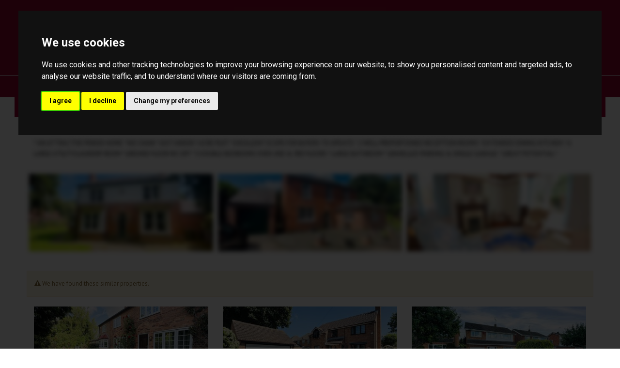

--- FILE ---
content_type: text/html; charset=UTF-8
request_url: https://www.richardwatkinson.co.uk/property-for-sale/Southwell/NG25+0HX/3124156
body_size: 8993
content:
<!DOCTYPE HTML>
<html class="no-js">
    <head>
        <meta charset="utf-8" />
<meta http-equiv="X-UA-Compatible" content="IE=edge" />
<meta name="viewport" content="width=device-width, initial-scale=1, maximum-scale=1, user-scalable=no" />
<link rel="canonical" href="https://www.richardwatkinson.co.uk/property-for-sale/Southwell/NG25+0HX/3124156" />

<style type="text/css">
body {
    .freeprivacypolicy-com---nb-interstitial-overlay {
        background: rgba(0,0,0,.5);
    }
    .freeprivacypolicy-com---nb-interstitial {
        left: 0;
        right: 0;
        top: auto;
        bottom: 0;
        height: auto;
    }
    .freeprivacypolicy-com---nb {
        &.freeprivacypolicy-com---palette-dark {
            background: #000;
        }
        .cc-nb-main-container {
            padding: 32px;
            @media (max-width: 767px) {
                padding: 20px;
            }
        }
        .cc-nb-title {
            margin-bottom: 10px;
            @media (max-width: 767px) {
                font-size: 20px;
                margin-bottom: 6px;
            }
        }
        .cc-nb-text {
            @media (max-width: 767px) {
                font-size: 14px;
                margin-bottom: 14px;
            }
        }
        .cc-nb-buttons-container {
            button {
                text-transform: uppercase;
                color: @button-text;
                padding: 11px 17px;
                background: @button-text;
                letter-spacing: .5px;
                box-shadow: none !important;
                &.cc-nb-reject {
                    color: #FFF !important;
                    background: #92042c;
                }
                &.cc-nb-okagree {
                    color: #FFF !important;
                    background: #92042c;
                }
                &.cc-nb-changep {
                    color: @button-bgcolor;
                    border: 1px solid @button-bgcolor;
                    padding: 10px 17px;
                }
            }
        }
    }
    .freeprivacypolicy-com---pc-overlay {
        overflow-y: auto;
    }
    .freeprivacypolicy-com---pc-dialog {
        .cc-cp-foot-byline {
            visibility: hidden;
            @media (max-width: 767px) {
                width: 0;
                padding: 0;
            }
        }
        input[type=checkbox].cc-custom-checkbox+label {
            padding: 0px 0 0 50px;
            font-size: 18px;
        }
    }
    .footer__nav .style-type{
        list-style-type: none;
    }
    .freeprivacypolicy-com---palette-dark {
        .cc-pc-head-lang {
            select {
                height: 24px;
                -webkit-appearance: auto;
                font-size: 14px;
                &:focus {
                    box-shadow: none;
                }
            }
            .cc-pc-head-close {
                font-size: 16px;
            }
        }
        .cc-cp-foot-save {
            text-transform: uppercase;
            color: #FFF !important;
            background: #92042c;
            padding: 11px 17px;
            letter-spacing: .5px;
        }
    }
}
.footer-nav li+li:before{
    vertical-align: top !important;
}
/* COOKIE HACK */
#open_preferences_center {
 background: #92042c;
 text-align: center;
 display: block;
 color: #FFF !important;
 padding-bottom: 40px;
}
#open_preferences_center:hover {
 text-decoration: underline;
}
/* COOKIE HACK */
</style>
    <meta name="robots" content="noindex, nofollow" />

 

   <!-- Facebook Pixel Code -->
<script>
    !function(f,b,e,v,n,t,s){if(f.fbq)return;n=f.fbq=function(){n.callMethod?
    n.callMethod.apply(n,arguments):n.queue.push(arguments)};if(!f._fbq)f._fbq=n;
    n.push=n;n.loaded=!0;n.version='2.0';n.queue=[];t=b.createElement(e);t.async=!0;
    t.src=v;s=b.getElementsByTagName(e)[0];s.parentNode.insertBefore(t,s)}(window,
    document,'script','https://connect.facebook.net/en_US/fbevents.js');
    fbq('init', 589892458295796); // Insert your pixel ID here.
    fbq('track', 'PageView');
</script>
    <noscript><img height="1" width="1" style="display:none"
    src="https://www.facebook.com/tr?id=589892458295796&ev=PageView&noscript=1"
    /></noscript>
    <!-- DO NOT MODIFY -->
    <!-- End Facebook Pixel Code -->

 

    <title>5 bedroom Detached House for sale in Southwell</title>

    <meta name="description" content="* AN ATTRACTIVE PERIOD HOME * NO CHAIN * JUST UNDER ? ACRE PLOT * EXCELLENT SCOPE FOR BUYERS TO UPDATE * 2 WELL-PROPORTIONED RECEPTION ROOMS * EXTENDED DINING KITCHEN * A LARGE UTILITY/LAUNDRY ROOM * GROUND FLOOR WC OFF * 5 DOUBLE BEDROOMS OVER 2ND &amp; 3RD FLOORS * LARGE BATHROOM * GRAVELLED PARKING &amp; SINGLE GARAGE * GREAT POTENTIAL *">


    <meta property="og:type" content="article" />
    <meta property="og:url" content="http://www.richardwatkinson.co.uk/property-for-sale/Southwell/NG25+0HX/3124156" />
    <meta property="og:title" content="5 bedroom Detached House for sale in Southwell" />
    <meta property="og:description" content="* AN ATTRACTIVE PERIOD HOME * NO CHAIN * JUST UNDER ? ACRE PLOT * EXCELLENT SCOPE FOR BUYERS TO UPDATE * 2 WELL-PROPORTIONED RECEPTION ROOMS * EXTENDED DINING KITCHEN * A LARGE UTILITY/LAUNDRY ROOM * GROUND FLOOR WC OFF * 5 DOUBLE BEDROOMS OVER 2ND &amp; 3RD FLOORS * LARGE BATHROOM * GRAVELLED PARKING &amp; SINGLE GARAGE * GREAT POTENTIAL *" />
            <meta property="og:image" content="https://static.propertylogic.net/properties/2/485/853/3124156/IMG_juIFyXXv2ic1C9bTKntx4gICVEUuZX5WtPSks3Sft9VFqVw7ycWH4G1YAnMy_large.jpg" />
                <meta name="twitter:card" content="summary_large_image">
                <meta name="twitter:site" content="@EstateAgent_RWP">
        <meta name="twitter:title" content="5 bedroom Detached House for sale in Southwell">
        <meta name="twitter:description" content="* AN ATTRACTIVE PERIOD HOME * NO CHAIN * JUST UNDER ? ACRE PLOT * EXCELLENT SCOPE FOR BUYERS TO UPDATE * 2 WELL-PROPORTIONED RECEPTION ROOMS * EXTENDED DINING KITCHEN * A LARGE UTILITY/LAUNDRY ROOM * GROUND FLOOR WC OFF * 5 DOUBLE BEDROOMS OVER 2ND &amp; 3RD FLOORS * LARGE BATHROOM * GRAVELLED PARKING &amp; SINGLE GARAGE * GREAT POTENTIAL *">
                    <meta name="twitter:image" content="https://static.propertylogic.net/properties/2/485/853/3124156/IMG_juIFyXXv2ic1C9bTKntx4gICVEUuZX5WtPSks3Sft9VFqVw7ycWH4G1YAnMy_large.jpg" />
            
<!-- Essential styles -->

<!-- Favicon -->

<!-- Required JS -->
<script src="//ajax.googleapis.com/ajax/libs/jquery/1.9.1/jquery.min.js"></script>
<script src="//ajax.googleapis.com/ajax/libs/jqueryui/1.9.1/jquery-ui.min.js"></script>
<script type="text/javascript" src="//maps.googleapis.com/maps/api/js?key=AIzaSyDwSMjDxTfKsLl1ILmui3z9caQBF9L-oGo&amp;libraries=drawing,places"></script>


<script>
    var buyers_db_url = '/users?networkID=2&clientID=485&officeID=0&siteID=1489591183';
    var map_style = [];
    var map_pin = null;
</script>

<!-- XML Sitemap -->

<link media="all" type="text/css" rel="stylesheet" href="//maxcdn.bootstrapcdn.com/font-awesome/4.7.0/css/font-awesome.min.css">

<link rel="stylesheet" href="/css/builds/head.min.css?t=1741285763" />
    <link rel="stylesheet" href="/css/builds/template_p.min.css?t=1675684364" />

<!--[if lt IE 9]>
    <link rel="stylesheet" href="/css/builds/ie.min.css?t=1675684364" />
<![endif]-->
    <link media="all" type="text/css" rel="stylesheet" href="/dynamic-css/agent.css" />

    <!-- begin Moneypenny code -->
<script type="text/plain" data-cookie-consent="functionality">
  (function() {
    var se = document.createElement('script'); se.type = 'text/javascript'; se.async = true;
    se.src = 'https://storage.googleapis.com/moneypennychat/js/d1cd8c22-25b3-4f3e-aefe-b610bdd144ed.js';
    var done = false;
    se.onload = se.onreadystatechange = function() {
      if (!done&&(!this.readyState||this.readyState==='loaded'||this.readyState==='complete')) {
        done = true;
        /* Place your Moneypenny JS API code below */
        /* Moneypenny.allowChatSound(true); Example JS API: Enable sounds for Visitors. */
      }
    };
    var s = document.getElementsByTagName('script')[0]; s.parentNode.insertBefore(se, s);
  })();
</script>
<!-- end Moneypenny code --

<link href="https://fonts.googleapis.com/css?family=Crimson+Text|Poppins" rel="stylesheet">

<script type="text/plain" data-cookie-consent="strictly-necessary" async src="https://richard-watkinson-partners.engage.epropservices.com/engage/js/external.js"></script>
<img src="https://richard-watkinson-partners.engage.epropservices.com/pages/engage/external-prompt.svg?size=large&colour1=92042C&colour2=c0b19e&bbg=92042C&bcolour=c0b19e&network=2" data-pl-engage="https://richard-watkinson-partners.engage.epropservices.com" alt="Book a Property Valuation" style="cursor: pointer; z-index: 900; width: 300px; position: fixed; right: 20px; bottom: 10px;" />

<meta name="google-site-verification" content="75z7Yu28VrHFI8r4wTymuFHUBDA3ErMnuCRcZ7ofoXM" />

<script>
window.translations = {
    actions: {"saving":"Saving...","error":"Error"},
    links:  {"logout":"Logout","saved-searches":"Saved Searches","saved-properties":"Saved Properties","property-alerts":"Property Alerts","my-details":"My Details","back-to-dashboard":"Back to dashboard","view-results":"View results","delete":"Delete","change-criteria":"Change criteria","save-changes":"Save Changes","remove-property":"Remove Property","contact-agent":"Contact Agent","search":"Search","save-property":"Save property","save-this-search":"Save this search","list-view":"List View","gallery-view":"Gallery View","map-view":"Map View","print-view":"Print View","currency":"Currency"}
}
</script>
<!-- Cookie Consent by FreePrivacyPolicy.com https://www.FreePrivacyPolicy.com -->
<script type="text/javascript" src="//www.freeprivacypolicy.com/public/cookie-consent/4.1.0/cookie-consent.js" charset="UTF-8"></script>
<script type="text/javascript" charset="UTF-8">
    document.addEventListener('DOMContentLoaded', function () {
        var websiteName = "Richard Watkinson &amp; Partners";
        cookieconsent.run({"notice_banner_type":"interstitial","consent_type":"express","palette":"dark","language":"en_gb","page_load_consent_levels":["strictly-necessary"],"notice_banner_reject_button_hide":false,"preferences_center_close_button_hide":false,"page_refresh_confirmation_buttons":false,"website_name":websiteName,"website_privacy_policy_url":"/legal/cookies"});
    });
</script>
<!-- End Cookie Consent by FreePrivacyPolicy.com https://www.FreePrivacyPolicy.com -->    </head>
    <body class="template_p">
            <!-- MOBILE MENU - Option 2 -->
        <section id="navMobile" class="aside-menu left">
            <form class="form-horizontal form-search">
                <div class="input-group">
                    <input type="search" class="form-control" placeholder="Search...">
                    <span class="input-group-btn">
                        <button id="btnHideMobileNav" class="btn btn-close" type="button" title="Hide sidebar"><i class="fa fa-times"></i></button>
                    </span>
                </div>
            </form>
            <div id="dl-menu" class="dl-menuwrapper">
                <ul class="dl-menu"></ul>
            </div>
        </section>

        <!-- MAIN WRAPPER -->
        <div class="body-wrap">

            
            <!-- HEADER -->
            <div id="divHeaderWrapper" class="">
                <header class="header-standard-2">

                    <!-- Navigation Header -->
                    <div class="navbar navbar-wp navbar-arrow mega-nav agentColourOneTransparent template-p-nav-header" role="navigation">
                        <div class="container-fluid">
                            <div class="navbar-header">
                                <button type="button" class="navbar-toggle" data-toggle="collapse" data-target=".navbar-collapse">
                                    <i class="fa fa-bars icon-custom"></i>
                                </button>
                                <a class="navbar-brand" href="https://www.richardwatkinson.co.uk" title="Richard Watkinson & Partners">
                                    <img src="https://services-media.propertylogic.net/website/1489591183/teenytiny.png" alt="Richard Watkinson & Partners">
                                </a>
                            </div>
                                                            <div class="mt-15">
                                    <p style="text-align: center;"><a href="http://richardwatkinsonpartners.websites.propertylogic.net/"><img src="https://services-media.propertylogic.net/website/1489591183/rwheadernewlogo.jpg" style="width: 25%;" /></a></p>




                                </div>
                                                    </div>
                    </div>
                    <!-- MAIN NAV -->
                    <div class="navbar navbar-wp navbar-arrow mega-nav agentColourOneTransparent template-p-nav-menu" role="navigation">
                        <div class="container-fluid">
                            <!-- INCLUDE MENU -->
                            <div class="navbar-collapse collapse">

                                <ul class="nav navbar-nav">
                                    <li data-find="8" class="menus ">
                        
            <a href="https://www.richardwatkinson.co.uk" target="_self" >
                Home
                            </a>
            
                    </li>
            <li data-find="8" class="menus ">
                        
            <a href="/search" target="_self" >
                For Sale
                            </a>
            
                    </li>
            <li data-find="8" class="menus dropdown">
                        
            <a href="/search" target="_self" class="dropdown-toggle" data-toggle="dropdown">
                Property Search
                                    <span class="caret"></span>
                            </a>
            
                            <ul class="dropdown-menu" style="white-space: nowrap;">
                                            <li class="">
                            
                            <a href="http://richardwatkinsonpartners.websites.propertylogic.net/search?limit=20&includeDisplayAddress=Yes&auto-lat=&auto-lng=&p_department=RL&national=false&propertyType=&minimumRent=&maximumRent=&minimumBedrooms=0&searchRadius=&p_division=residential" target="_self">To Let</a>

                            <ul class="dropdown-menu" style="white-space: nowrap;">
                                                            </ul>
                        </li>
                                            <li class="">
                            
                            <a href="/search?keywords=refequ123%2Cequestrian%2CEquestrian%2CEQUESTRIAN" target="_self">Equestrian & Country Homes</a>

                            <ul class="dropdown-menu" style="white-space: nowrap;">
                                                            </ul>
                        </li>
                                            <li class="">
                            
                            <a href="/search?propertyAge=1" target="_self">New Homes</a>

                            <ul class="dropdown-menu" style="white-space: nowrap;">
                                                            </ul>
                        </li>
                                            <li class="">
                            
                            <a href="/search?p_division=commercial" target="_self">Commercial Property</a>

                            <ul class="dropdown-menu" style="white-space: nowrap;">
                                                            </ul>
                        </li>
                                    </ul>
                    </li>
            <li data-find="8" class="menus ">
                        
            <a href="https://richard-watkinson-partners.engage.epropservices.com" target="_blank" >
                Request a Valuation
                            </a>
            
                    </li>
            <li data-find="8" class="menus dropdown">
                        
            <a href="#" target="_self" class="dropdown-toggle" data-toggle="dropdown">
                About Us
                                    <span class="caret"></span>
                            </a>
            
                            <ul class="dropdown-menu" style="white-space: nowrap;">
                                            <li class="">
                            
                            <a href="/about-us-1" target="_self">About Us</a>

                            <ul class="dropdown-menu" style="white-space: nowrap;">
                                                            </ul>
                        </li>
                                            <li class="">
                            
                            <a href="/testimonials" target="_self">Testimonials</a>

                            <ul class="dropdown-menu" style="white-space: nowrap;">
                                                            </ul>
                        </li>
                                    </ul>
                    </li>
            <li data-find="8" class="menus ">
                        
            <a href="/selling" target="_self" >
                Buying & Selling
                            </a>
            
                    </li>
            <li data-find="8" class="menus dropdown">
                        
            <a href="/lettings" target="_self" class="dropdown-toggle" data-toggle="dropdown">
                Lettings
                                    <span class="caret"></span>
                            </a>
            
                            <ul class="dropdown-menu" style="white-space: nowrap;">
                                            <li class="">
                            
                            <a href="http://richardwatkinsonpartners.websites.propertylogic.net/search?limit=20&includeDisplayAddress=Yes&auto-lat=&auto-lng=&p_department=RL&propertyAge=&national=false&location=&propertyType=&minimumRent=&maximumRent=&minimumBedrooms=0&searchRadius=" target="_self">Property Search</a>

                            <ul class="dropdown-menu" style="white-space: nowrap;">
                                                            </ul>
                        </li>
                                            <li class="">
                            
                            <a href="/landlords" target="_self">Landlords</a>

                            <ul class="dropdown-menu" style="white-space: nowrap;">
                                                            </ul>
                        </li>
                                            <li class="">
                            
                            <a href="/tenants" target="_self">Tenants</a>

                            <ul class="dropdown-menu" style="white-space: nowrap;">
                                                            </ul>
                        </li>
                                            <li class="">
                            
                            <a href="/report-a-repair" target="_self">Report a repair</a>

                            <ul class="dropdown-menu" style="white-space: nowrap;">
                                                            </ul>
                        </li>
                                            <li class="">
                            
                            <a href="https://static.propertylogic.net/website/1489591183/cmp-24.pdf" target="_blank">CMP Certificate</a>

                            <ul class="dropdown-menu" style="white-space: nowrap;">
                                                            </ul>
                        </li>
                                    </ul>
                    </li>
            <li data-find="8" class="menus dropdown">
                        
            <a href="/services" target="_self" class="dropdown-toggle" data-toggle="dropdown">
                Other Services
                                    <span class="caret"></span>
                            </a>
            
                            <ul class="dropdown-menu" style="white-space: nowrap;">
                                            <li class="">
                            
                            <a href="/equestrian--country-property-nottinghamshire" target="_self">Equestrian & Country Property</a>

                            <ul class="dropdown-menu" style="white-space: nowrap;">
                                                            </ul>
                        </li>
                                            <li class="">
                            
                            <a href="/rics-valuations" target="_self">RICS Land & Property Valuation</a>

                            <ul class="dropdown-menu" style="white-space: nowrap;">
                                                            </ul>
                        </li>
                                            <li class="">
                            
                            <a href="/commercial-property" target="_self">Commercial Property Services</a>

                            <ul class="dropdown-menu" style="white-space: nowrap;">
                                                            </ul>
                        </li>
                                            <li class="">
                            
                            <a href="/land-and-new-homes" target="_self">Development Land & New Homes</a>

                            <ul class="dropdown-menu" style="white-space: nowrap;">
                                                            </ul>
                        </li>
                                            <li class="">
                            
                            <a href="/news" target="_self">Property News</a>

                            <ul class="dropdown-menu" style="white-space: nowrap;">
                                                            </ul>
                        </li>
                                    </ul>
                    </li>
            <li data-find="8" class="menus dropdown">
                        
            <a href="/contact-us" target="_self" class="dropdown-toggle" data-toggle="dropdown">
                Contact Us
                                    <span class="caret"></span>
                            </a>
            
                            <ul class="dropdown-menu" style="white-space: nowrap;">
                                            <li class="">
                            
                            <a href="/newark-sales-agency-team" target="_self">Newark Office</a>

                            <ul class="dropdown-menu" style="white-space: nowrap;">
                                                            </ul>
                        </li>
                                            <li class="">
                            
                            <a href="/newark-letting-agency-team" target="_self">Newark Lettings Office</a>

                            <ul class="dropdown-menu" style="white-space: nowrap;">
                                                            </ul>
                        </li>
                                            <li class="">
                            
                            <a href="/mansfield-estate-agents-team" target="_self">Mansfield Office</a>

                            <ul class="dropdown-menu" style="white-space: nowrap;">
                                                            </ul>
                        </li>
                                            <li class="">
                            
                            <a href="/southwell-estate-agents-team" target="_self">Southwell Office</a>

                            <ul class="dropdown-menu" style="white-space: nowrap;">
                                                            </ul>
                        </li>
                                            <li class="">
                            
                            <a href="/bingham-estate-agents-team" target="_self">Bingham Office</a>

                            <ul class="dropdown-menu" style="white-space: nowrap;">
                                                            </ul>
                        </li>
                                            <li class="">
                            
                            <a href="/radcliffe-estate-agents-team" target="_self">Radcliffe-on-Trent Office</a>

                            <ul class="dropdown-menu" style="white-space: nowrap;">
                                                            </ul>
                        </li>
                                    </ul>
                    </li>
    
<script>
    //JMa8
    $('.menus').each(function (i, obj) {
        var current = '/property-for-sale/Southwell/NG25+0HX/3124156';
        var value = obj.children[0].attributes[0].value;
        if (value == current) {
            $(this).addClass('active');
        }
    });
</script>                                                                                                            </ul>
                            </div>

                            
                        </div>
                    </div>
                </header>
            </div>
            <!-- END HEADER -->


            <!-- PAGE BLOCK START -->

                        <script src="https://www.richardwatkinson.co.uk/assets/google-maps/js/google-maps.js"></script>

<script src="https://www.richardwatkinson.co.uk/assets/jquery/jquery.mobile.custom.min.js"></script>

<script src="https://www.richardwatkinson.co.uk/assets/rotator/js/fc_rotator.js"></script>


<link media="all" type="text/css" rel="stylesheet" href="https://www.richardwatkinson.co.uk/assets/rotator/css/rotator.css">

<link href="https://fonts.googleapis.com/css?family=Quattrocento:700|Roboto:400,700" rel="stylesheet" />
<link media="all" type="text/css" rel="stylesheet" href="//template-r.websites.propertylogic.net/css/modules/search-list-6.css" />
<link media="all" type="text/css" rel="stylesheet" href="https://www.richardwatkinson.co.uk/css/property-details-8.css">



<!--<div class="slice light-gray bb pt-10 pb-10">
    <div class="container">
        <div class="row">
            <div class="col-md-12">
                <a href="javascript:history.back()">&lt; Return to Search</a>
            </div>
        </div>
    </div>
</div>-->


    <section id="property-details" class="slice white">
        <div class="container  property-details">
            <div class="alert alert-warning">
                <i class="fa fa-warning"></i> This property has been removed by the agent. It may now have been sold or temporarily taken off the market.
            </div>
                                                                    <div class="full_description_small" style="color: transparent; text-shadow: 0 0 8px #000;">* AN ATTRACTIVE PERIOD HOME * NO CHAIN * JUST UNDER ? ACRE PLOT * EXCELLENT SCOPE FOR BUYERS TO UPDATE * 2 WELL-PROPORTIONED RECEPTION ROOMS * EXTENDED DINING KITCHEN * A LARGE UTILITY/LAUNDRY ROOM * GROUND FLOOR WC OFF * 5 DOUBLE BEDROOMS OVER 2ND & 3RD FLOORS * LARGE BATHROOM * GRAVELLED PARKING & SINGLE GARAGE * GREAT POTENTIAL *</div>
                                        <div class="row thumbnail_images" id="thumbnail_images" style="margin-top:20px;">
                                    <div class="col-md-4 col-sm-6 col-xs-12"  style="margin-bottom: 10px; padding-right: 5px; padding-left: 5px; filter: blur(5px)">
                        <div class="col-md-12" style="background: url('https://static.propertylogic.net/properties/2/485/853/3124156/IMG_juIFyXXv2ic1C9bTKntx4gICVEUuZX5WtPSks3Sft9VFqVw7ycWH4G1YAnMy_small.jpg'); height: 160px; padding-right: 0px; padding-left: 0px; background-size: cover; background-position: center;"> </div>
                    </div>
                                    <div class="col-md-4 col-sm-6 col-xs-12"  style="margin-bottom: 10px; padding-right: 5px; padding-left: 5px; filter: blur(5px)">
                        <div class="col-md-12" style="background: url('https://static.propertylogic.net/properties/2/485/853/3124156/IMG_85OEgpV6Ndt6f5UL6YF3m4E3l0yELUzG8DwNIIpFBJr3W9S5rVL3xZlVIFZp_small.jpg'); height: 160px; padding-right: 0px; padding-left: 0px; background-size: cover; background-position: center;"> </div>
                    </div>
                                    <div class="col-md-4 col-sm-6 col-xs-12"  style="margin-bottom: 10px; padding-right: 5px; padding-left: 5px; filter: blur(5px)">
                        <div class="col-md-12" style="background: url('https://static.propertylogic.net/properties/2/485/853/3124156/IMG_LvbsA3NcmYRsr10EzgNqZI4IhummhpWBcZTFA7cbB55OCnGBQqaX7IN7t9IT_small.jpg'); height: 160px; padding-right: 0px; padding-left: 0px; background-size: cover; background-position: center;"> </div>
                    </div>
                            </div>
            <div class="row">
                                    <div class="alert alert-warning" style="margin-top:30px;">
                        <i class="fa fa-warning"></i> We have found these similar properties.
                    </div>
                                                                    <div class='col-md-4 col-sm-6 col-xs-12 similar_property'>
                            <a class="more_details" href="https://www.richardwatkinson.co.uk/property-for-sale/Nottingham/NG14+7AR/4223261">
                                <div class='image-wrapper' style='background: url("https://static.propertylogic.net/properties/2/485/853/4223261/IMG_eTXPspLfpa2FqX5jfJuJjn64tGcOxnkB9OBMXLAlioEVVIsxzRYcVfEGmguX_large.jpg"); background-size: cover; background-position: center; height: 175px;'> </div></a>
                            <p class="display_address">Ton Lane, Lowdham, Nottingham</p>
                            <p class="price">
                                                                                                    &pound;550,000
                                                            </p>
                            <p class="bedrooms">
                                                                                                            4 Bedroom
                                                                        Detached House
                                                            </p>
                            <a class="more_details" href="https://www.richardwatkinson.co.uk/property-for-sale/Nottingham/NG14+7AR/4223261">
                                More details...
                            </a>
                        </div>
                                                                    <div class='col-md-4 col-sm-6 col-xs-12 similar_property'>
                            <a class="more_details" href="https://www.richardwatkinson.co.uk/property-for-sale/Nottingham/NG14+7EU/4190264">
                                <div class='image-wrapper' style='background: url("https://static.propertylogic.net/properties/2/485/853/4190264/IMG_EsMipgvX5yhlIWMhM008cG2sGzXQTrZGoacj5jAbnB9c6D2OgxkpnGkRnRwR_large.jpg"); background-size: cover; background-position: center; height: 175px;'> </div></a>
                            <p class="display_address">Main Street, Gunthorpe, Nottin...</p>
                            <p class="price">
                                                                                                    &pound;525,000
                                                            </p>
                            <p class="bedrooms">
                                                                                                            4 Bedroom
                                                                        Detached House
                                                            </p>
                            <a class="more_details" href="https://www.richardwatkinson.co.uk/property-for-sale/Nottingham/NG14+7EU/4190264">
                                More details...
                            </a>
                        </div>
                                                                    <div class='col-md-4 col-sm-6 col-xs-12 similar_property'>
                            <a class="more_details" href="https://www.richardwatkinson.co.uk/property-for-sale/Southwell/NG25+0AR/4328055">
                                <div class='image-wrapper' style='background: url("https://static.propertylogic.net/properties/2/485/853/4328055/IMG_ZUId07GQzlMqIKDRsRzilqWeOwEbgtcIBOwDouBos8ZRBAc4LNwAIuD2fc64_large.jpg"); background-size: cover; background-position: center; height: 175px;'> </div></a>
                            <p class="display_address">Kirklington Road, Southwell</p>
                            <p class="price">
                                                                                                    &pound;520,000
                                                            </p>
                            <p class="bedrooms">
                                                                                                            4 Bedroom
                                                                        Detached House
                                                            </p>
                            <a class="more_details" href="https://www.richardwatkinson.co.uk/property-for-sale/Southwell/NG25+0AR/4328055">
                                More details...
                            </a>
                        </div>
                                                                    <div class='col-md-4 col-sm-6 col-xs-12 similar_property'>
                            <a class="more_details" href="https://www.richardwatkinson.co.uk/property-for-sale/Southwell/NG25+0JX/4501662">
                                <div class='image-wrapper' style='background: url("https://static.propertylogic.net/properties/2/485/853/4501662/IMG_Hx0VPBcRIBUKQmg3ScSCQ93ORgIYfgeGg47uwjiR7tpJAZsFoxZM4Xp6zZNb_large.jpg"); background-size: cover; background-position: center; height: 175px;'> </div></a>
                            <p class="display_address">Westgate, Southwell</p>
                            <p class="price">
                                                                                                    &pound;585,000
                                                            </p>
                            <p class="bedrooms">
                                                                                                            3 Bedroom
                                                                        Detached House
                                                            </p>
                            <a class="more_details" href="https://www.richardwatkinson.co.uk/property-for-sale/Southwell/NG25+0JX/4501662">
                                More details...
                            </a>
                        </div>
                                                                    <div class='col-md-4 col-sm-6 col-xs-12 similar_property'>
                            <a class="more_details" href="https://www.richardwatkinson.co.uk/property-for-sale/Nottingham/NG14+6AL/4113680">
                                <div class='image-wrapper' style='background: url("https://static.propertylogic.net/properties/2/485/853/4113680/IMG_RLyvdfNU1AFn2tfgZi9lL3GR3J5NTKsR7uyxy4sscNbc62qWU7vJrGgMBj7w_large.jpg"); background-size: cover; background-position: center; height: 175px;'> </div></a>
                            <p class="display_address">Paddock Farm Cottages, Epperst...</p>
                            <p class="price">
                                                                                                    &pound;625,000
                                                            </p>
                            <p class="bedrooms">
                                                                                                            4 Bedroom
                                                                        Detached House
                                                            </p>
                            <a class="more_details" href="https://www.richardwatkinson.co.uk/property-for-sale/Nottingham/NG14+6AL/4113680">
                                More details...
                            </a>
                        </div>
                                                                    <div class='col-md-4 col-sm-6 col-xs-12 similar_property'>
                            <a class="more_details" href="https://www.richardwatkinson.co.uk/property-for-sale/Morton/NG25+0XH/4220337">
                                <div class='image-wrapper' style='background: url("https://static.propertylogic.net/properties/2/485/853/4220337/IMG_9EqwQN1TdVFJXa2z55TF6GraG7UhCOlknKtMP9hC9id4smsdRabRQF13Xr4b_large.jpg"); background-size: cover; background-position: center; height: 175px;'> </div></a>
                            <p class="display_address">Gorsy Lane, Morton</p>
                            <p class="price">
                                                                                                    &pound;625,000
                                                            </p>
                            <p class="bedrooms">
                                                                                                            3 Bedroom
                                                                        Detached House
                                                            </p>
                            <a class="more_details" href="https://www.richardwatkinson.co.uk/property-for-sale/Morton/NG25+0XH/4220337">
                                More details...
                            </a>
                        </div>
                                                </div>
        </div>
    </section>
<style>
    .play_button_overlay{
        display: block;
        height: 100px;
        width: 100px;
        position: absolute;
        top: 50%;
        transform: translate(-50%, -50%);
        left: 50%;
        font-size: 40px;
        color: #fff;
        border: 3px solid #fff;
        border-radius: 50%;
        padding: 27px;
        padding-left: 33px;
        z-index: 10;
    }
    .rotator-navigation.active {
        color: #92042c;
    }
</style>
<!--Include for the contact calendar popup for future inclusion-->
 <!--('modules.contact-calendar-2', array('propertyID' => $property->property->propertyID, 'propertyDetails' => true ))-->

            
            <!-- PAGE BLOCK END -->

            
            <!-- FOOTER -->
            <footer class="footer">
                <div class="container">
                    <div class="row">
                        <div class="col-md-3">
                            <div class="col">
                                <h4>Contact us</h4>
                                <div class="footer_contact">
                                    <p><strong>Richard Watkinson &amp; Partners</strong></p><p><a href="https://www.richardwatkinson.co.uk/newark-sales-agency-team">Newark Office</a><br /><a href="https://www.richardwatkinson.co.uk/newark-letting-agency-team">Newark Lettings Office</a><br /><a href="https://www.richardwatkinson.co.uk/southwell-estate-agents-team">Southwell Office</a><br /><a href="https://www.richardwatkinson.co.uk/bingham-estate-agents-team">Bingham Office</a><br /><a href="https://www.richardwatkinson.co.uk/radcliffe-estate-agents-team">Radcilffe-on-Trent Office</a><br /><a href="https://www.richardwatkinson.co.uk/mansfield-estate-agents-team">Mansfield Office</a></p>
                                </div>
                            </div>
                        </div>

                        <div class="col-md-3">
                            <div class="col">
                                                                
                                                            </div>
                        </div>

                        <div class="col-md-3">
                            <div class="col col-social-icons" style="">
                                <h4>Follow us</h4>
                                                                <a target="_blank" href="https://www.facebook.com/WatkinsonR/"><i class="fa fa-facebook"></i></a>
                                
                                
                                                                <a target="_blank" href="https://twitter.com/EstateAgent_RWP"><i class="fa fa-twitter"></i></a>
                                
                                
                                
                                
                                
                                
                                                            </div>
                        </div>

                        <div class="col-md-3">
                            <div class="col">
                                <h4>About us</h4>
                                                                <p class="no-margin">
                                    <p><a href="http://richardwatkinsonpartners.websites.propertylogic.net/about-us-1">Richard Watkinson &amp; Partners are one of Nottinghamshire&rsquo;s most well-established estate agents and independent chartered surveyors.</a></p>
                                                                    </p>
                            </div>
                        </div>
                    </div>

                    <hr>

                    <div class="row">
                                            <div class="col-lg-7 copyright">
                            2026 &copy; Richard Watkinson & Partners. All rights reserved.
                            <a href="/legal/terms">Terms and Conditions</a> |
                            <a href="/legal/privacy">Privacy Policy</a> |
                            <a href="/legal/cookies">Cookie Policy</a>
                                                            | <a href="/complaints-procedure">Complaints Policy</a>
                                                        <div class="compliance">
            <span><strong>Richard Watkinson Ltd.</strong></span>
                <span>Registered&nbsp;in&nbsp;England.&nbsp;</span>
                <span>Company&nbsp;No:&nbsp;07140024.&nbsp;</span>
                <span>Registered&nbsp;Office&nbsp;Address:&nbsp;7a St Marks House, Lombard St, Newark, NG24 1XX.&nbsp;</span>
                <span>VAT&nbsp;Registration&nbsp;No:&nbsp;458261238</span>
                <span>Trading&nbsp;As:&nbsp;Richard Watkinson &amp; Partners</span>
    </div>                        </div>

                        <div class="col-lg-5">

                            <div style="vertical-align: middle; display: table-cell; padding: 10px;">
                                <a href="/" title="Richard Watkinson & Partners" target="_blank" class="">
                                    <img src="https://services-media.propertylogic.net/website/1489591183/teenytiny.png" alt="Richard Watkinson & Partners" class="pull-right img-responsive" style="max-width: 200px; max-height: 80px;">
                                </a>
                            </div>

                        </div>
                                            </div>

                </div>
                </div>

            </div>
        </footer>
        <!-- HEADER END -->

        <!-- START PROPERTY LOGIC LIVE CHAT PROMPT -->
                                    <!-- END PROPERTY LOGIC LIVE CHAT PROMPT -->

        </div>
        <!-- END BODY WRAP -->

        <script type="text/plain" data-cookie-consent="tracking">
    
            </script>
<script type="text/plain" data-cookie-consent="tracking">
    $(function() {
                    $.post('/post-stats', {type: 'property', network_id: 2, client_id: 485, office_id: 853, p_department: 'RS', property_id: 3124156});
            });
</script>
<script src="/js/builds/footer.min.js?t=1675684364"></script>

<!--[if lt IE 9]>
    <script src="/js/builds/ie.min.js?t=1675684364"></script>
<![endif]-->


<script type="text/javascript" src="//www.google.com/recaptcha/api.js?onload=recaptchaCallBack&amp;render=explicit&amp;hl=en" async></script>

    <script type="text/plain" data-cookie-consent="functionality">
$('#pl-valuation-17473 > div > div.pl-valuation-txt.text-center > span').css('cssText', 'color: #505150 !important');
</script>

<!-- begin Moneypenny code -->
<script type="text/plain" data-cookie-consent="functionality">
  (function() {
    var se = document.createElement('script'); se.type = 'text/javascript'; se.async = true;
    se.src = 'https://storage.googleapis.com/moneypennychat/js/d1cd8c22-25b3-4f3e-aefe-b610bdd144ed.js';
    var done = false;
    se.onload = se.onreadystatechange = function() {
      if (!done&&(!this.readyState||this.readyState==='loaded'||this.readyState==='complete')) {
        done = true;
        /* Place your Moneypenny JS API code below */
        /* Moneypenny.allowChatSound(true); Example JS API: Enable sounds for Visitors. */
      }
    };
    var s = document.getElementsByTagName('script')[0]; s.parentNode.insertBefore(se, s);
  })();
</script>
<!-- end Moneypenny code --

<a href="javascript:void(0);" id="open_preferences_center">Update Cookies Preferences</a>    </body>
</html>


--- FILE ---
content_type: text/css
request_url: https://www.richardwatkinson.co.uk/css/builds/template_p.min.css?t=1675684364
body_size: 1407
content:
.template-p-nav-header{background-color:#2e2e2f;min-height:100px}header .navbar-wp .navbar-brand{margin-top:20px;margin-bottom:20px}@media screen and (min-width:1084px){header .navbar-wp .navbar-brand{margin-left:50px!important}}@media screen and (max-width:991px){header .navbar-wp .navbar-brand{margin-bottom:25px}}.template-p-nav-header .offices{bottom:10px;right:2%;font-size:15pt}@media screen and (min-width:991px){.template-p-nav-header .offices{position:absolute}}@media screen and (max-width:991px){.template-p-nav-header .offices{display:flex;text-align:center;right:0;bottom:3px;margin-bottom:10px}}@media only screen and (min-device-width:768px) and (max-device-width:1024px) and (orientation:portrait) and (-webkit-min-device-pixel-ratio:2){.template-p-nav-header .offices{margin-left:8%}}@media screen and (max-width:405px){.template-p-nav-header .offices{font-size:10pt}}.template-p-nav-header .offices .office{font-weight:700;float:left;padding-right:137px}.template-p-nav-header .offices .office a{display:inline-flex}@media screen and (max-width:991px){.template-p-nav-header .offices .office{padding-right:10%}}@media screen and (max-width:750px){.template-p-nav-header .offices .office{padding-right:2%}}@media (max-width:1690px) and (min-width:991px){.template-p-nav-header .offices{right:1%}.template-p-nav-header .offices .office{padding-right:35px}}.template-p-nav-header .offices .office .name{padding-right:10px}.template-p-nav-menu{background-color:#F0F0F2}@media (max-width:991px){.template-p-nav-menu{display:initial}}@media (min-width:992px){.template-p-nav-menu{height:35px}.mega-nav .collapse{text-align:center}}@media (min-width:992px){.mega-nav .nav{float:none;display:inline-block;margin-bottom:-7px}}.template-p-nav-menu{min-height:45px}@media (max-width:1341px){.navbar-nav>li{margin:0}}.navbar-wp .navbar-nav>li>a{padding:11px 50px}@media (max-width:1690px) and (min-width:991px){.navbar-wp .navbar-nav>li>a{padding:11px 15px}}.navbar-wp .navbar-nav>li>a:hover,.navbar-wp .navbar-nav>.active>a,.navbar-wp .navbar-nav>.active>a:hover,.navbar-wp .navbar-nav>.active>a:focus{color:#000000!important;background-color:#E2E2E2;border-top:3px solid #E2E2E2}.navbar-wp .navbar-nav>li>a:focus{color:#000;background-color:#E2E2E2;border-top:3px solid #E2E2E2}.navbar-wp .navbar-collapse.in .navbar-nav>li>a{color:#000!important}.navbar-wp .navbar-nav>li>a{font-size:14pt;font-weight:700}.navbar-toggle{color:#FFF;border-color:#F0F0F2}.navbar-wp .navbar-nav>.share{margin:0}.navbar-wp .navbar-nav>.share>a{padding:6px 10px;background-color:#D7D7D7}.navbar-collapse.collapse.in{max-height:565px!important;overflow-x:hidden!important}.share .fa-lg{font-size:.8em}.share .icon-background{color:#706F75}.share i{color:#F0F0F2}footer .copyright{color:#fff;font-size:.8em}.quicksearch-2-container-2{min-height:70vmin}.quicksearch-2{max-width:1001px!important;background-color:#E4E4E4!important;border:none!important;font-size:20px;box-shadow:0 3px 6px 0 #222!important}.quicksearch-2-buttons>a{padding:20px 15px;background-color:#969698;font-size:20pt}.quicksearch-2-buttons>a.active{background-color:#E4E4E4!important}.quicksearch-2-buttons>a:nth-of-type(2){background-color:#CCCCCC!important}.quicksearch-2-buttons>a>i{display:none}.quicksearch-2 a,.quicksearch-2 label,.quicksearch-2 span{color:#333!important}.qs-field{height:initial;margin-top:20px}#quick-search.quicksearch-2 input[type="submit"]{background:#555;color:#FFF}.quicksearch-2 label{font-size:10pt;font-weight:700;padding-left:10px;text-transform:capitalize}#quick-search input[type="submit"]{padding:2px;font-size:13pt;text-transform:uppercase}#cookie-bar{background-color:#FFF;color:#000}div#cookie-bar a.cb-enable:hover,div#cookie-bar a.cb-policy:hover{background:#FFF;color:#ff8000}.search-results-header{margin-left:15px}.search-results-gallery-property,.wp-block.property.list{border:none}.corner_flash{font-size:0;line-height:0%;width:0;border-top:100px solid transparent;border-right:100px solid transparent;overflow:visible}.corner_flash h2{box-shadow:none;text-shadow:none;position:absolute;left:-44px;top:-79px;font-size:20px;text-transform:uppercase}.sellYourProp{margin-right:30px;font-size:27pt;color:#FFF;line-height:27px;margin-top:-7px}.sellYourPropButton{font-weight:700}.carousel-3 .carousel-nav a:hover{background:#E2E2E2}h1,h2,h3,h4,h5,h6{font-weight:400}@font-face{font-family:"Blissful2R";src:url(/fonts/Bliss2R.otf)}@font-face{font-family:"BlissfulProEL";src:url(/fonts/BlissProExtraLight.otf)}#toTop{border-radius:50%}.corner_flash h2{font-size:13px!important}@media (max-width:1199px){.template-p-nav-menu .navbar-nav li.share{display:none}}

--- FILE ---
content_type: text/css
request_url: https://www.richardwatkinson.co.uk/css/property-details-8.css
body_size: 2167
content:
.price {
    font-size: 35px;
}

.property_quickview .price {
    margin-top: 40px;
    margin-bottom: 95px;
}

.property_quickview hr {
    margin-bottom: 40px;
}

/*.at-share-tbx-element.addthis_20x20_style .at-share-btn
{
    max-width: 30px;
    max-height: 30px;
}

.addthis_20x20_style .at4-icon
{
    width: 30px;
    height: 30px;
    background-size: 30px!important;
}*/

.similar_property
{
    padding-bottom: 20px;
}

.similar_property p
{
    margin-bottom: 0px;
}

.similar_property .display_address
{
    font-weight: bold;
}

.similar_property .price
{
    font-size: 17px;
}

section#photos
{
    padding-bottom: 0px;
}

section#photos .image_container
{
    padding-left: 0px;
    padding-right: 0px;
}

.image_container {
    position: relative;
    padding-right: 0px;
}

.main_image {
    padding-right: 0px;
}

section#property-details
{
    margin-top: -20px;
}


.panel-sidebar-1 div a.email
{
    color: #907D45;
}


#carouselWork .carousel-inner .item .thumbnail_image
{
    width: 110px;
    background: #000;
    padding-top: 3px;
    padding-bottom: 3px;
    float: none;
    display: inline-block;
}

#carouselWork .carousel-inner .item
{
    text-align: right;
}

#carouselWork
{
    width: auto;
    position: absolute;
    bottom: 30px;
    right: 0px;
}
.search-results-gallery-property {
    background: none;
    border: none;
    margin-bottom: 0px;
    height: auto;
}
#carouselWork .carousel-inner .item .thumbnail_image {
    padding: 3px 2px;
}
.contact_buttons .btn:hover
{
    color: #fff;
}

.container ul.tabs.property-tabs
{
    padding: 0px;
    background: #DDDDDD;
    color: #A5A5A5;
    font-size: 13px;
    position: relative;
    margin-bottom: 20px;
    text-transform: uppercase;
}

.container ul.tabs.property-tabs li a, .tabs li.active a
{
    border-bottom: none;
    background: none;
    font-size: 13px;
    font-weight: normal;
    color: #A5A5A5;
    padding: 12px 15px;
}

.container .tabs.property-tabs li.active, .container .tabs.property-tabs li:hover {
    background: #A5A5A5;
    color: #fff;
}

.container .tabs.property-tabs li.active a, .container .tabs.property-tabs li:hover a {
    color: #534c4c;
}

.container ul.tabs.property-tabs li, .tabs li.active
{
    position: relative;
    border-color: #A5A5A5;
}

.property-details-8-rotator {
    position: relative;    
}
.property-details-8-rotator h2 {
    font-size: 20px;
    font-family: Quattrocento;
    font-weight: normal;
    margin-top: 50px;
    margin-bottom: 30px;
}
.property-details-8-rotator .rotator, .property_quickview, body.template_e .rotator {
    height: 567px;
}

.property_quickview {
    margin-right: -15px;
}

.button-container div {
    border: 1px solid #fff;
    margin-top: 10px;
    margin-bottom: 10px;
    padding: 3px;
    text-transform: uppercase;
}

.rotator_thumbs {
    height: 70px;
    display: block;
    padding: 5px;
}
.price small {
    font-size: 14px;
    margin-bottom: 7px;
    float: left;
    text-align: -webkit-center;
    width: 100%;
}
.similar_property {
    height: 300px;
}

.gold-colour {
    color: #927C49 !important;
}

.full_description_small, .full_description_large {
    padding-bottom: 10px;
}

.description-overview {
    margin-left: -20px;
}

.description-overview button {
    border: 1px solid #B8B8B8;
    background: transparent;
    color: #B8B8B8;
    padding: 5px 16px;
}

.description-overview img {
    width: 25px;
}

.arrange-viewing-button {
    border: 1px solid #D7D7D7;
    background: #EBEBEB;
    color: #787878;
    padding: 5px 16px;
}

.int-agent-details p {
    font-size: 12px;
}

@media (min-width: 990px) and (max-width: 1200px){
    .property-details-8-rotator h2{
        bottom: none;
        top: 40px;
    }
}


.fc-nearby > .btn-icon {
    background-color: #EAE9E5;
    border-radius: 0;
}

.fc-nearby > .btn-icon:before {
    background-color: transparent;
}

.fc-nearby > .btn-icon:hover,
.fc-nearby > .btn-base {
    background-color: #6D6D6D;
    fill: #FFFFFF;
}

.fc-nearby > .btn-icon:before {
    width: 25px;
}

.fc-nearby > .btn-icon svg {
    width: 23px;
    float: left;
}

.fc-nearby > .btn-icon span {
    padding-left: 14px;
    float: left;
    font-weight: bold;
    font-size: 11px;
}

@media (min-width: 992px) {
    .fc-nearby > .btn-icon {
        width: 19%;
        padding-left: 5px;
    }
    
    .fc-nearby > .btn-icon:not(:nth-child(5n)) {
        margin-right: 9px;
    }
}

.travelModes svg {
    width: 35px;
    background-color: #F3F3F1;
    padding: 4px;
}

.travelModes .active {
    background-color: #6D6D6D;
    fill: #FFFFFF;
}

.fc-nearby #travelSubmit {
    margin-top: 22px;
    height: 34px;
    background: -moz-linear-gradient(top, #6A6A6A 50%, #525252 50%);
    background: -webkit-gradient(linear, left top, left bottom, color-stop(50%, #6A6A6A), color-stop(50%, #525252));
    background: -webkit-linear-gradient(top, #6A6A6A 50%, #525252 50%);
    background: -o-linear-gradient(top, #6A6A6A 50%, #525252 50%);
    background: -ms-linear-gradient(top, #6A6A6A 50%, #525252 50%);
    background: linear-gradient(to bottom, #6A6A6A 50%, #525252 50%);
    filter: progid:DXImageTransform.Microsoft.gradient( startColorstr='#6A6A6A', endColorstr='#525252',GradientType=0 );
}

.fc-nearby #travelSubmit:focus,
.fc-nearby #travelSubmi:active {
    color: #FFFFFF !important;
}

.fc-nearby #travelValues {
    height: 30px;
    background-color: #EAE9E5;
    padding: 4px 10px;
}

.fc-nearby #travelValues span,
.fc-nearby #travelValues strong {
    margin-top: 10px;
}

.fc-nearby #travelValues svg {
    width: 20px;
    height: 10px;
}

.travelMode:hover {
    text-decoration: none;
}

/* Sharing Button */
.sharing-buttons {width: 47px; display: inline-block; }
.sharing-buttons ul { list-style: none; padding: 0; margin: 0; }
.sharing-buttons .sub-menu-parent { position: relative; }
.sharing-buttons .sub-menu-parent a { padding: 0;}
.sharing-buttons .sub-menu-parent .sub-menu { visibility: hidden; opacity: 1; position: absolute; bottom: -55px; left: 0; background-color: transparent; z-index: -1; transform-origin: 50% 0%; -webkit-transform: scale(0) translateY(-190px); -moz-transform: scale(0) translateY(-190px); -o-transform: scale(0) translateY(-190px); transform: scale(0) translateY(-190px); }
.sharing-buttons .sub-menu-parent .sub-menu li { display: block; height: 30px; }
.sharing-buttons .sub-menu-parent .sub-menu li a i { font-size: 33px; }
.sharing-buttons .sub-menu-parent .sub-menu li a i.fa-facebook-official { color: #3b5998 ; }
.sharing-buttons .sub-menu-parent .sub-menu li a i.fa-facebook-official:hover { opacity: 0.9; }
.sharing-buttons .sub-menu-parent .sub-menu li a i.fa-twitter-square { color: #00aced ; }
.sharing-buttons .sub-menu-parent .sub-menu li a i.fa-twitter-square:hover { opacity: 0.9; }
.sharing-buttons .sub-menu-parent .sub-menu li a i.fa-google-plus-square { color: #dd4b39 ; }
.sharing-buttons .sub-menu-parent .sub-menu li a i.fa-google-plus-square:hover { opacity: 0.9; }
.sharing-buttons .sub-menu-parent .sub-menu li a i.fa-pinterest-square { color: #cb2027 ; }
.sharing-buttons .sub-menu-parent .sub-menu li a i.fa-pinterest-square:hover { opacity: 0.9; }
.sharing-buttons .sub-menu-parent:hover .sub-menu { visibility: visible; opacity: 1; z-index: 1; -webkit-transform: scale(1) translateY(-90px); -moz-transform: scale(1) translateY(-90px); -o-transform: scale(1) translateY(-90px); transform: scale(1) translateY(-90px); -webkit-transition: .5s; -moz-transition: .5s; -o-transition: .5s; transition: .7s; }

#thumbnail_images a {
    margin-bottom: 20px;
}

@media (max-width: 1200px) {
    .property-details-8-rotator .rotator, .property_quickview, body.template_e .rotator {
        height: 467px;
    }
    
    .property-details-8-rotator h2 {
        margin-bottom: 20px;
    }
    
    .property_quickview .price {
        margin-bottom: 25px;
    }
}

@media (max-width: 990px) {
    .property-details-8-rotator .rotator, .property_quickview, body.template_e .rotator {
        height: 357px;
    }
    
    .price {
        font-size: 25px;
    }
    
    .button-container i {
        font-size: 30px;
        font-size: 30px;
        padding: 6px;
    }
}

@media (max-width: 768px) {
    .price {
        font-size: 20px;
        margin-bottom: 18px;
    }
    
    .property-details-8-rotator h2 {
        font-size: 18px;
    }
    
    /*.property_quickview  {
        height: 275px;
    }*/
    
    .image_container, .main_image {
        padding-left: 0px;
    }
}

.rotator-navigation {
    list-style-type: none;
    display: inline-block;
    color: #DDDDDD;
    margin-right: 4px;
}

.container .tabs.property-tabs.floorplan-tabs, .container .tabs.property-tabs.floorplan-tabs li.active, .container .tabs.property-tabs.floorplan-tabs li {
    background: transparent;
}
#search-results-btn {
    color: #666;
}
#search-results-btn:hover {
    color: #000;
}
h3, h4 {
    font-family: Quattrocento;
}